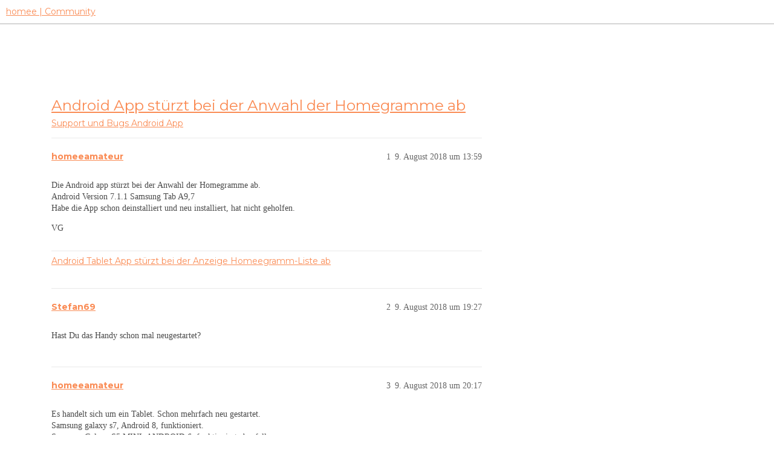

--- FILE ---
content_type: text/html; charset=utf-8
request_url: https://community.hom.ee/t/android-app-stuerzt-bei-der-anwahl-der-homegramme-ab/13700
body_size: 5023
content:
<!DOCTYPE html>
<html lang="de">
  <head>
    <meta charset="utf-8">
    <title>Android App stürzt bei der Anwahl der Homegramme ab - Android App - homee | Community</title>
    <meta name="description" content="Die Android app stürzt bei der Anwahl der Homegramme ab. 
Android Version 7.1.1 Samsung Tab A9,7 
Habe die App schon deinstalliert und neu installiert, hat nicht geholfen. 
VG">
    <meta name="generator" content="Discourse 3.2.2 - https://github.com/discourse/discourse version a721e8fa48e24df553e8e1086e23cefaca5c3d78">
<link rel="icon" type="image/png" href="https://homee-community-user-uploads.s3.dualstack.eu-central-1.amazonaws.com/optimized/2X/7/7895f4ecbc3b40ee9d103ea73204113932209fdd_2_32x32.ico">
<link rel="apple-touch-icon" type="image/png" href="https://homee-community-user-uploads.s3.dualstack.eu-central-1.amazonaws.com/optimized/3X/6/5/6506c6fc3f0321a24965b86645e582017e875d9f_2_180x180.svg">
<meta name="theme-color" media="all" content="#ffffff">

<meta name="viewport" content="width=device-width, initial-scale=1.0, minimum-scale=1.0, user-scalable=yes, viewport-fit=cover">
<link rel="canonical" href="https://community.hom.ee/t/android-app-stuerzt-bei-der-anwahl-der-homegramme-ab/13700" />

<link rel="search" type="application/opensearchdescription+xml" href="https://community.hom.ee/opensearch.xml" title="homee | Community Search">

    <link href="/stylesheets/color_definitions_homee-farbschema_2_7_ce60c4c20863ab04e8cfc51015483ad4ee89737f.css?__ws=community.hom.ee" media="all" rel="stylesheet" class="light-scheme"/>

  <link href="/stylesheets/desktop_cbb2e7d0e18476aca3301b74153b7667921c6394.css?__ws=community.hom.ee" media="all" rel="stylesheet" data-target="desktop"  />



  <link href="/stylesheets/chat_cbb2e7d0e18476aca3301b74153b7667921c6394.css?__ws=community.hom.ee" media="all" rel="stylesheet" data-target="chat"  />
  <link href="/stylesheets/checklist_cbb2e7d0e18476aca3301b74153b7667921c6394.css?__ws=community.hom.ee" media="all" rel="stylesheet" data-target="checklist"  />
  <link href="/stylesheets/discourse-adplugin_cbb2e7d0e18476aca3301b74153b7667921c6394.css?__ws=community.hom.ee" media="all" rel="stylesheet" data-target="discourse-adplugin"  />
  <link href="/stylesheets/discourse-details_cbb2e7d0e18476aca3301b74153b7667921c6394.css?__ws=community.hom.ee" media="all" rel="stylesheet" data-target="discourse-details"  />
  <link href="/stylesheets/discourse-lazy-videos_cbb2e7d0e18476aca3301b74153b7667921c6394.css?__ws=community.hom.ee" media="all" rel="stylesheet" data-target="discourse-lazy-videos"  />
  <link href="/stylesheets/discourse-local-dates_cbb2e7d0e18476aca3301b74153b7667921c6394.css?__ws=community.hom.ee" media="all" rel="stylesheet" data-target="discourse-local-dates"  />
  <link href="/stylesheets/discourse-narrative-bot_cbb2e7d0e18476aca3301b74153b7667921c6394.css?__ws=community.hom.ee" media="all" rel="stylesheet" data-target="discourse-narrative-bot"  />
  <link href="/stylesheets/discourse-presence_cbb2e7d0e18476aca3301b74153b7667921c6394.css?__ws=community.hom.ee" media="all" rel="stylesheet" data-target="discourse-presence"  />
  <link href="/stylesheets/discourse-solved_cbb2e7d0e18476aca3301b74153b7667921c6394.css?__ws=community.hom.ee" media="all" rel="stylesheet" data-target="discourse-solved"  />
  <link href="/stylesheets/discourse-templates_cbb2e7d0e18476aca3301b74153b7667921c6394.css?__ws=community.hom.ee" media="all" rel="stylesheet" data-target="discourse-templates"  />
  <link href="/stylesheets/discourse-voting_cbb2e7d0e18476aca3301b74153b7667921c6394.css?__ws=community.hom.ee" media="all" rel="stylesheet" data-target="discourse-voting"  />
  <link href="/stylesheets/discourse-yearly-review_cbb2e7d0e18476aca3301b74153b7667921c6394.css?__ws=community.hom.ee" media="all" rel="stylesheet" data-target="discourse-yearly-review"  />
  <link href="/stylesheets/docker_manager_cbb2e7d0e18476aca3301b74153b7667921c6394.css?__ws=community.hom.ee" media="all" rel="stylesheet" data-target="docker_manager"  />
  <link href="/stylesheets/footnote_cbb2e7d0e18476aca3301b74153b7667921c6394.css?__ws=community.hom.ee" media="all" rel="stylesheet" data-target="footnote"  />
  <link href="/stylesheets/poll_cbb2e7d0e18476aca3301b74153b7667921c6394.css?__ws=community.hom.ee" media="all" rel="stylesheet" data-target="poll"  />
  <link href="/stylesheets/retort_cbb2e7d0e18476aca3301b74153b7667921c6394.css?__ws=community.hom.ee" media="all" rel="stylesheet" data-target="retort"  />
  <link href="/stylesheets/spoiler-alert_cbb2e7d0e18476aca3301b74153b7667921c6394.css?__ws=community.hom.ee" media="all" rel="stylesheet" data-target="spoiler-alert"  />
  <link href="/stylesheets/chat_desktop_cbb2e7d0e18476aca3301b74153b7667921c6394.css?__ws=community.hom.ee" media="all" rel="stylesheet" data-target="chat_desktop"  />
  <link href="/stylesheets/discourse-voting_desktop_cbb2e7d0e18476aca3301b74153b7667921c6394.css?__ws=community.hom.ee" media="all" rel="stylesheet" data-target="discourse-voting_desktop"  />
  <link href="/stylesheets/poll_desktop_cbb2e7d0e18476aca3301b74153b7667921c6394.css?__ws=community.hom.ee" media="all" rel="stylesheet" data-target="poll_desktop"  />

  <link href="/stylesheets/desktop_theme_11_2ddd72362e321812f2bd7f1a83e61891fd8719fb.css?__ws=community.hom.ee" media="all" rel="stylesheet" data-target="desktop_theme" data-theme-id="11" data-theme-name="big header - little header"/>
<link href="/stylesheets/desktop_theme_12_48238121e30de0be60440f22aa413cda3ec4c6aa.css?__ws=community.hom.ee" media="all" rel="stylesheet" data-target="desktop_theme" data-theme-id="12" data-theme-name="custom header links"/>
<link href="/stylesheets/desktop_theme_7_60e06f5f1c68703e3c0b4ba4cad9b8421d3cd8ee.css?__ws=community.hom.ee" media="all" rel="stylesheet" data-target="desktop_theme" data-theme-id="7" data-theme-name="homee - community"/>

    <!-- Open Graph -->
<meta name="DC.Title" content="Die modulare Smart Home Zentrale | homee">
<meta name="DC.Creator" content="Codeatelier GmbH">
<meta name="DC.Rights" content="https://codeatelier.com/">
<meta name="DC.Publisher" content="https://codeatelier.com/">
<meta name="DC.Description" content="homee ermöglicht es dir, mit intelligenten Smart Home Geräten aus verschiedensten Technologien zu kommunizieren und diese zu verbinden.">
<meta name="DC.Language" content="de_DE">
<meta property="og:url" content="https://community.hom.ee">
<meta property="og:type" content="website">
<meta property="og:title" content="Die modulare Smart Home Zentrale | homee">
<meta property="og:description" content="homee ermöglicht es dir, mit intelligenten Smart Home Geräten aus verschiedensten Technologien zu kommunizieren und diese zu verbinden.">
<meta property="og:image" content="https://hom.ee/assets/images/apple-touch-icon-120x120.png">
<meta property="og:site_name" content="homee Community">
<meta property="article:author" content="https://www.facebook.com/hellohomee/">
<meta property="article:publisher" content="https://www.facebook.com/hellohomee/">

<!-- Twitter Summary Card Data -->
<meta name="twitter:card" content="product">
<meta name="twitter:site" content="@homee">
<meta name="twitter:creator" content="https://codeatelier.com/">
<meta name="twitter:title" content="homee Community">
<meta name="twitter:description" content="homee ermöglicht es dir, mit intelligenten Smart Home Geräten aus verschiedensten Technologien zu kommunizieren und diese zu verbinden.">
<meta name="twitter:image" content="https://hom.ee/assets/images/apple-touch-icon-120x120.png">
<meta name="twitter:url" content="https://community.hom.ee">

<link href="https://plus.google.com/111212981196778077508" rel="publisher">
<link href="https://fonts.googleapis.com/css?family=Montserrat:400,700" rel="stylesheet">
<link href="https://fonts.googleapis.com/css2?family=DM+Sans:wght@400;500;700&amp;display=swap" rel="stylesheet">

<!-- Footer -->
<link rel="preload" href="/theme-javascripts/bc19bdff8ff72a8e47a9aeeeb93c3402fc55d12e.js?__ws=community.hom.ee" as="script">
<script defer="" src="/theme-javascripts/bc19bdff8ff72a8e47a9aeeeb93c3402fc55d12e.js?__ws=community.hom.ee" data-theme-id="7"></script>

<link rel="preload" href="/theme-javascripts/44d7ae3f35bf89435208d8580dfb7ef4d4cb914b.js?__ws=community.hom.ee" as="script">
<script defer="" src="/theme-javascripts/44d7ae3f35bf89435208d8580dfb7ef4d4cb914b.js?__ws=community.hom.ee" data-theme-id="11"></script>

    
        <link rel="alternate nofollow" type="application/rss+xml" title="RSS-Feed von „Android App stürzt bei der Anwahl der Homegramme ab“" href="https://community.hom.ee/t/android-app-stuerzt-bei-der-anwahl-der-homegramme-ab/13700.rss" />
    <meta property="og:site_name" content="homee | Community" />
<meta property="og:type" content="website" />
<meta name="twitter:card" content="summary" />
<meta property="og:image" content="https://homee-community-user-uploads.s3.dualstack.eu-central-1.amazonaws.com/original/3X/6/5/6506c6fc3f0321a24965b86645e582017e875d9f.svg" />
<meta property="og:url" content="https://community.hom.ee/t/android-app-stuerzt-bei-der-anwahl-der-homegramme-ab/13700" />
<meta name="twitter:url" content="https://community.hom.ee/t/android-app-stuerzt-bei-der-anwahl-der-homegramme-ab/13700" />
<meta property="og:title" content="Android App stürzt bei der Anwahl der Homegramme ab" />
<meta name="twitter:title" content="Android App stürzt bei der Anwahl der Homegramme ab" />
<meta property="og:description" content="Die Android app stürzt bei der Anwahl der Homegramme ab.  Android Version 7.1.1 Samsung Tab A9,7  Habe die App schon deinstalliert und neu installiert, hat nicht geholfen.  VG" />
<meta name="twitter:description" content="Die Android app stürzt bei der Anwahl der Homegramme ab.  Android Version 7.1.1 Samsung Tab A9,7  Habe die App schon deinstalliert und neu installiert, hat nicht geholfen.  VG" />
<meta property="og:article:section" content="Support und Bugs" />
<meta property="og:article:section:color" content="F96D5E" />
<meta property="og:article:section" content="Android App" />
<meta property="og:article:section:color" content="BDD865" />
<meta name="twitter:label1" value="Lesezeit" />
<meta name="twitter:data1" value="1 mins 🕑" />
<meta name="twitter:label2" value="„Gefällt mir“" />
<meta name="twitter:data2" value="2 ❤" />
<meta property="article:published_time" content="2018-08-09T13:59:00+00:00" />
<meta property="og:ignore_canonical" content="true" />


    <script type="application/ld+json">{"@context":"http://schema.org","@type":"QAPage","name":"Android App stürzt bei der Anwahl der Homegramme ab","mainEntity":{"@type":"Question","name":"Android App stürzt bei der Anwahl der Homegramme ab","text":"Die Android app stürzt bei der Anwahl der Homegramme ab.\n\nAndroid Version 7.1.1 Samsung Tab A9,7\n\nHabe die App schon deinstalliert und neu installiert, hat nicht geholfen.\n\nVG","upvoteCount":0,"answerCount":1,"datePublished":"2018-08-09T13:59:00.767Z","author":{"@type":"Person","name":"homeeamateur","url":"https://community.hom.ee/u/homeeamateur"},"acceptedAnswer":{"@type":"Answer","text":"Nach heutigem Update funktioniert es wieder.","upvoteCount":0,"datePublished":"2018-08-28T19:05:56.183Z","url":"https://community.hom.ee/t/android-app-stuerzt-bei-der-anwahl-der-homegramme-ab/13700/8","author":{"@type":"Person","name":"homeeamateur","url":"https://community.hom.ee/u/homeeamateur"}}}}</script>
  </head>
  <body class="crawler ">
    
    <header>
  <a href="/">
    homee | Community
  </a>
</header>

    <div id="main-outlet" class="wrap" role="main">
        <div id="topic-title">
    <h1>
      <a href="/t/android-app-stuerzt-bei-der-anwahl-der-homegramme-ab/13700">Android App stürzt bei der Anwahl der Homegramme ab</a>
    </h1>

      <div class="topic-category" itemscope itemtype="http://schema.org/BreadcrumbList">
          <span itemprop="itemListElement" itemscope itemtype="http://schema.org/ListItem">
            <a href="/c/support-und-bugs/android/10" class="badge-wrapper bullet" itemprop="item">
              <span class='badge-category-bg' style='background-color: #F96D5E'></span>
              <span class='badge-category clear-badge'>
                <span class='category-name' itemprop='name'>Support und Bugs</span>
              </span>
            </a>
            <meta itemprop="position" content="1" />
          </span>
          <span itemprop="itemListElement" itemscope itemtype="http://schema.org/ListItem">
            <a href="/c/support-und-bugs/android/10" class="badge-wrapper bullet" itemprop="item">
              <span class='badge-category-bg' style='background-color: #BDD865'></span>
              <span class='badge-category clear-badge'>
                <span class='category-name' itemprop='name'>Android App</span>
              </span>
            </a>
            <meta itemprop="position" content="2" />
          </span>
      </div>

  </div>

  

    <div itemscope itemtype='http://schema.org/DiscussionForumPosting'>
      <meta itemprop='headline' content='Android App stürzt bei der Anwahl der Homegramme ab'>
      <link itemprop='url' href='https://community.hom.ee/t/android-app-stuerzt-bei-der-anwahl-der-homegramme-ab/13700'>
      <meta itemprop='datePublished' content='2018-08-09T13:59:00Z'>
        <meta itemprop='articleSection' content='Android App'>
      <meta itemprop='keywords' content=''>
      <div itemprop='publisher' itemscope itemtype="http://schema.org/Organization">
        <meta itemprop='name' content='homee | Community'>
          <div itemprop='logo' itemscope itemtype="http://schema.org/ImageObject">
            <meta itemprop='url' content='https://homee-community-user-uploads.s3.dualstack.eu-central-1.amazonaws.com/original/3X/6/5/6506c6fc3f0321a24965b86645e582017e875d9f.svg'>
          </div>
      </div>


          <div id='post_1'  class='topic-body crawler-post'>
            <div class='crawler-post-meta'>
              <span class="creator" itemprop="author" itemscope itemtype="http://schema.org/Person">
                <a itemprop="url" href='https://community.hom.ee/u/homeeamateur'><span itemprop='name'>homeeamateur</span></a>
                
              </span>

                <link itemprop="mainEntityOfPage" href="https://community.hom.ee/t/android-app-stuerzt-bei-der-anwahl-der-homegramme-ab/13700">


              <span class="crawler-post-infos">
                  <time  datetime='2018-08-09T13:59:00Z' class='post-time'>
                    9. August 2018 um 13:59
                  </time>
                  <meta itemprop='dateModified' content='2018-08-09T14:18:46Z'>
              <span itemprop='position'>1</span>
              </span>
            </div>
            <div class='post' itemprop='text'>
              <p>Die Android app stürzt bei der Anwahl der Homegramme ab.<br>
Android Version 7.1.1 Samsung Tab A9,7<br>
Habe die App schon deinstalliert und neu installiert, hat nicht geholfen.</p>
<p>VG</p>
            </div>

            <div itemprop="interactionStatistic" itemscope itemtype="http://schema.org/InteractionCounter">
              <meta itemprop="interactionType" content="http://schema.org/LikeAction"/>
              <meta itemprop="userInteractionCount" content="0" />
              <span class='post-likes'></span>
            </div>

            <div itemprop="interactionStatistic" itemscope itemtype="http://schema.org/InteractionCounter">
                <meta itemprop="interactionType" content="http://schema.org/CommentAction"/>
                <meta itemprop="userInteractionCount" content="0" />
              </div>

                <div class='crawler-linkback-list' itemscope itemtype='http://schema.org/ItemList'>
                      <div itemprop='itemListElement' itemscope itemtype='http://schema.org/ListItem'>
                        <a itemprop='url' href="https://community.hom.ee/t/android-tablet-app-stuerzt-bei-der-anzeige-homeegramm-liste-ab/13764/13">Android Tablet App stürzt bei der Anzeige Homeegramm-Liste ab</a>
                        <meta itemprop='position' content='1'>
                      </div>
                </div>
          </div>
          <div id='post_2' itemprop='comment' itemscope itemtype='http://schema.org/Comment' class='topic-body crawler-post'>
            <div class='crawler-post-meta'>
              <span class="creator" itemprop="author" itemscope itemtype="http://schema.org/Person">
                <a itemprop="url" href='https://community.hom.ee/u/Stefan69'><span itemprop='name'>Stefan69</span></a>
                
              </span>



              <span class="crawler-post-infos">
                  <time itemprop='datePublished' datetime='2018-08-09T19:27:36Z' class='post-time'>
                    9. August 2018 um 19:27
                  </time>
                  <meta itemprop='dateModified' content='2018-08-09T19:27:36Z'>
              <span itemprop='position'>2</span>
              </span>
            </div>
            <div class='post' itemprop='text'>
              <p>Hast Du das Handy schon mal neugestartet?</p>
            </div>

            <div itemprop="interactionStatistic" itemscope itemtype="http://schema.org/InteractionCounter">
              <meta itemprop="interactionType" content="http://schema.org/LikeAction"/>
              <meta itemprop="userInteractionCount" content="0" />
              <span class='post-likes'></span>
            </div>

            <div itemprop="interactionStatistic" itemscope itemtype="http://schema.org/InteractionCounter">
                <meta itemprop="interactionType" content="http://schema.org/CommentAction"/>
                <meta itemprop="userInteractionCount" content="1" />
              </div>

          </div>
          <div id='post_3' itemprop='comment' itemscope itemtype='http://schema.org/Comment' class='topic-body crawler-post'>
            <div class='crawler-post-meta'>
              <span class="creator" itemprop="author" itemscope itemtype="http://schema.org/Person">
                <a itemprop="url" href='https://community.hom.ee/u/homeeamateur'><span itemprop='name'>homeeamateur</span></a>
                
              </span>



              <span class="crawler-post-infos">
                  <time itemprop='datePublished' datetime='2018-08-09T20:17:20Z' class='post-time'>
                    9. August 2018 um 20:17
                  </time>
                  <meta itemprop='dateModified' content='2018-08-09T20:17:20Z'>
              <span itemprop='position'>3</span>
              </span>
            </div>
            <div class='post' itemprop='text'>
              <p>Es handelt sich um ein Tablet. Schon mehrfach neu gestartet.<br>
Samsung galaxy s7, Android 8, funktioniert.<br>
Samsung Galaxy S5 MINI, ANDROID 6, funktioniert ebenfalls.<br>
VG</p>
            </div>

            <div itemprop="interactionStatistic" itemscope itemtype="http://schema.org/InteractionCounter">
              <meta itemprop="interactionType" content="http://schema.org/LikeAction"/>
              <meta itemprop="userInteractionCount" content="0" />
              <span class='post-likes'></span>
            </div>

            <div itemprop="interactionStatistic" itemscope itemtype="http://schema.org/InteractionCounter">
                <meta itemprop="interactionType" content="http://schema.org/CommentAction"/>
                <meta itemprop="userInteractionCount" content="0" />
              </div>

          </div>
          <div id='post_4' itemprop='comment' itemscope itemtype='http://schema.org/Comment' class='topic-body crawler-post'>
            <div class='crawler-post-meta'>
              <span class="creator" itemprop="author" itemscope itemtype="http://schema.org/Person">
                <a itemprop="url" href='https://community.hom.ee/u/Stefan69'><span itemprop='name'>Stefan69</span></a>
                
              </span>



              <span class="crawler-post-infos">
                  <time itemprop='datePublished' datetime='2018-08-12T22:02:42Z' class='post-time'>
                    12. August 2018 um 22:02
                  </time>
                  <meta itemprop='dateModified' content='2018-08-12T22:02:42Z'>
              <span itemprop='position'>4</span>
              </span>
            </div>
            <div class='post' itemprop='text'>
              <p>Du bist nicht alleine, <a class="mention" href="/u/homeeamateur">@homeeamateur</a>.</p>
<p>Schau mal hier:</p><aside class="quote" data-post="1" data-topic="13764">
  <div class="title">
    <div class="quote-controls"></div>
    <img loading="lazy" alt="" width="24" height="24" src="https://community.hom.ee/letter_avatar_proxy/v4/letter/s/bbe5ce/48.png" class="avatar">
    <a href="https://community.hom.ee/t/android-app-stuerzt-bei-der-anzeige-der-seite-homeegramme-ab/13764">Android Tablet App stürzt bei der Anzeige Homeegramm-Liste ab</a> <a class="badge-category__wrapper " href="/c/support-und-bugs/android/10"><span data-category-id="10" style="--category-badge-color: #BDD865; --category-badge-text-color: #FFFFFF; --parent-category-badge-color: #F96D5E;" data-parent-category-id="5" data-drop-close="true" class="badge-category --has-parent" title="Du hast Probleme mit deiner Android App oder einen Bug gefunden? Dann bist du in dieser Kategorie richtig: Beschreibe uns dein Problem und wir finden eine Lösung."><span class="badge-category__name">Android App</span></span></a>
  </div>
  <blockquote>
    So ich hab mir jetzt ein neues Huawai MediaPad M5 (Android 8) angeschafft. Grundsätzlich funktioniert alles. 
Wenn ich jedoch die Homeegramme-Seite aufrufe, beendet sich die App ohne Fehlermeldung. Dh. im Klartext, ich kann Homeegramme am Tablet weder sehen, ändern oder ausführen. Das Verhalten ist jederzeit reproduzierbar. 
Gibt es irgendeinen Ansatz was daran schuld sein kann? Danke für eure Hilfe.<img width="20" height="20" src="https://community.hom.ee/images/emoji/apple/grinning.png?v=12" title="grinning" alt="grinning" class="emoji"> 
Core: 2.20.0 (12de9fb) 
Android App: 2.20
  </blockquote>
</aside>

<p>Vermutlich ist es also ein Bug…</p>
            </div>

            <div itemprop="interactionStatistic" itemscope itemtype="http://schema.org/InteractionCounter">
              <meta itemprop="interactionType" content="http://schema.org/LikeAction"/>
              <meta itemprop="userInteractionCount" content="0" />
              <span class='post-likes'></span>
            </div>

            <div itemprop="interactionStatistic" itemscope itemtype="http://schema.org/InteractionCounter">
                <meta itemprop="interactionType" content="http://schema.org/CommentAction"/>
                <meta itemprop="userInteractionCount" content="0" />
              </div>

          </div>
          <div id='post_5' itemprop='comment' itemscope itemtype='http://schema.org/Comment' class='topic-body crawler-post'>
            <div class='crawler-post-meta'>
              <span class="creator" itemprop="author" itemscope itemtype="http://schema.org/Person">
                <a itemprop="url" href='https://community.hom.ee/u/Susi'><span itemprop='name'>Susi</span></a>
                
              </span>



              <span class="crawler-post-infos">
                  <time itemprop='datePublished' datetime='2018-08-16T12:24:03Z' class='post-time'>
                    16. August 2018 um 12:24
                  </time>
                  <meta itemprop='dateModified' content='2018-08-16T12:24:03Z'>
              <span itemprop='position'>5</span>
              </span>
            </div>
            <div class='post' itemprop='text'>
              <p>Wird mit der 2.20.1 behoben</p>
            </div>

            <div itemprop="interactionStatistic" itemscope itemtype="http://schema.org/InteractionCounter">
              <meta itemprop="interactionType" content="http://schema.org/LikeAction"/>
              <meta itemprop="userInteractionCount" content="2" />
              <span class='post-likes'>2 „Gefällt mir“</span>
            </div>

            <div itemprop="interactionStatistic" itemscope itemtype="http://schema.org/InteractionCounter">
                <meta itemprop="interactionType" content="http://schema.org/CommentAction"/>
                <meta itemprop="userInteractionCount" content="1" />
              </div>

          </div>
          <div id='post_6' itemprop='comment' itemscope itemtype='http://schema.org/Comment' class='topic-body crawler-post'>
            <div class='crawler-post-meta'>
              <span class="creator" itemprop="author" itemscope itemtype="http://schema.org/Person">
                <a itemprop="url" href='https://community.hom.ee/u/Stefan69'><span itemprop='name'>Stefan69</span></a>
                
              </span>



              <span class="crawler-post-infos">
                  <time itemprop='datePublished' datetime='2018-08-17T07:48:39Z' class='post-time'>
                    17. August 2018 um 07:48
                  </time>
                  <meta itemprop='dateModified' content='2018-08-17T07:48:39Z'>
              <span itemprop='position'>6</span>
              </span>
            </div>
            <div class='post' itemprop='text'>
              <p>Vielen Dank für die Info und das Fixen des Bugs, <a class="mention" href="/u/susi">@Susi</a>. <img src="https://community.hom.ee/images/emoji/apple/+1.png?v=5" title=":+1:" class="emoji" alt=":+1:"></p>
<p>Gibt es schon eine geplantes Releasedatum für die Android-Version 2.20.1? <img src="https://community.hom.ee/images/emoji/apple/wink.png?v=5" title=":wink:" class="emoji" alt=":wink:"></p>
            </div>

            <div itemprop="interactionStatistic" itemscope itemtype="http://schema.org/InteractionCounter">
              <meta itemprop="interactionType" content="http://schema.org/LikeAction"/>
              <meta itemprop="userInteractionCount" content="0" />
              <span class='post-likes'></span>
            </div>

            <div itemprop="interactionStatistic" itemscope itemtype="http://schema.org/InteractionCounter">
                <meta itemprop="interactionType" content="http://schema.org/CommentAction"/>
                <meta itemprop="userInteractionCount" content="0" />
              </div>

          </div>
          <div id='post_7' itemprop='comment' itemscope itemtype='http://schema.org/Comment' class='topic-body crawler-post'>
            <div class='crawler-post-meta'>
              <span class="creator" itemprop="author" itemscope itemtype="http://schema.org/Person">
                <a itemprop="url" href='https://community.hom.ee/u/GuidoKa'><span itemprop='name'>GuidoKa</span></a>
                
              </span>



              <span class="crawler-post-infos">
                  <time itemprop='datePublished' datetime='2018-08-22T17:09:36Z' class='post-time'>
                    22. August 2018 um 17:09
                  </time>
                  <meta itemprop='dateModified' content='2018-08-22T17:09:36Z'>
              <span itemprop='position'>7</span>
              </span>
            </div>
            <div class='post' itemprop='text'>
              <p>Hallo, ich habe das selbe Problem mit einem Medion Tablet auch Android 7.1.1.<br>
Was mir leider auch noch aufgefallen ist, wenn ich mich abmelde, kann ich mich nicht mehr anmelden (keine Reaktion beim Button “anmelden”). Ich muss die App neu installieren. Ist dieses Problem auch mit der Version 2.20.1 behoben?</p>
            </div>

            <div itemprop="interactionStatistic" itemscope itemtype="http://schema.org/InteractionCounter">
              <meta itemprop="interactionType" content="http://schema.org/LikeAction"/>
              <meta itemprop="userInteractionCount" content="0" />
              <span class='post-likes'></span>
            </div>

            <div itemprop="interactionStatistic" itemscope itemtype="http://schema.org/InteractionCounter">
                <meta itemprop="interactionType" content="http://schema.org/CommentAction"/>
                <meta itemprop="userInteractionCount" content="0" />
              </div>

          </div>
          <div id='post_8' itemprop='comment' itemscope itemtype='http://schema.org/Comment' class='topic-body crawler-post'>
            <div class='crawler-post-meta'>
              <span class="creator" itemprop="author" itemscope itemtype="http://schema.org/Person">
                <a itemprop="url" href='https://community.hom.ee/u/homeeamateur'><span itemprop='name'>homeeamateur</span></a>
                
              </span>



              <span class="crawler-post-infos">
                  <time itemprop='datePublished' datetime='2018-08-28T19:05:56Z' class='post-time'>
                    28. August 2018 um 19:05
                  </time>
                  <meta itemprop='dateModified' content='2018-08-28T19:05:56Z'>
              <span itemprop='position'>8</span>
              </span>
            </div>
            <div class='post' itemprop='text'>
              <p>Nach heutigem Update funktioniert es wieder.</p>
            </div>

            <div itemprop="interactionStatistic" itemscope itemtype="http://schema.org/InteractionCounter">
              <meta itemprop="interactionType" content="http://schema.org/LikeAction"/>
              <meta itemprop="userInteractionCount" content="0" />
              <span class='post-likes'></span>
            </div>

            <div itemprop="interactionStatistic" itemscope itemtype="http://schema.org/InteractionCounter">
                <meta itemprop="interactionType" content="http://schema.org/CommentAction"/>
                <meta itemprop="userInteractionCount" content="0" />
              </div>

          </div>
          <div id='post_9' itemprop='comment' itemscope itemtype='http://schema.org/Comment' class='topic-body crawler-post'>
            <div class='crawler-post-meta'>
              <span class="creator" itemprop="author" itemscope itemtype="http://schema.org/Person">
                <a itemprop="url" href='https://community.hom.ee/u/Stoffl1818'><span itemprop='name'>Stoffl1818</span></a>
                
              </span>



              <span class="crawler-post-infos">
                  <time itemprop='datePublished' datetime='2018-08-31T17:37:40Z' class='post-time'>
                    31. August 2018 um 17:37
                  </time>
                  <meta itemprop='dateModified' content='2018-08-31T17:37:40Z'>
              <span itemprop='position'>9</span>
              </span>
            </div>
            <div class='post' itemprop='text'>
              <p>Stürzt trotzdem ab</p>
            </div>

            <div itemprop="interactionStatistic" itemscope itemtype="http://schema.org/InteractionCounter">
              <meta itemprop="interactionType" content="http://schema.org/LikeAction"/>
              <meta itemprop="userInteractionCount" content="0" />
              <span class='post-likes'></span>
            </div>

            <div itemprop="interactionStatistic" itemscope itemtype="http://schema.org/InteractionCounter">
                <meta itemprop="interactionType" content="http://schema.org/CommentAction"/>
                <meta itemprop="userInteractionCount" content="0" />
              </div>

          </div>
    </div>


  




    </div>
    <footer class="container wrap">
  <nav class='crawler-nav'>
    <ul>
      <li itemscope itemtype='http://schema.org/SiteNavigationElement'>
        <span itemprop='name'>
          <a href='/' itemprop="url">Startseite </a>
        </span>
      </li>
      <li itemscope itemtype='http://schema.org/SiteNavigationElement'>
        <span itemprop='name'>
          <a href='/categories' itemprop="url">Kategorien </a>
        </span>
      </li>
      <li itemscope itemtype='http://schema.org/SiteNavigationElement'>
        <span itemprop='name'>
          <a href='/guidelines' itemprop="url">FAQ/Richtlinien </a>
        </span>
      </li>
        <li itemscope itemtype='http://schema.org/SiteNavigationElement'>
          <span itemprop='name'>
            <a href='/tos' itemprop="url">Nutzungsbedingungen </a>
          </span>
        </li>
        <li itemscope itemtype='http://schema.org/SiteNavigationElement'>
          <span itemprop='name'>
            <a href='https://hom.ee/privacy' itemprop="url">Datenschutzerklärung </a>
          </span>
        </li>
    </ul>
  </nav>
  <p class='powered-by-link'>Angetrieben von <a href="https://www.discourse.org">Discourse</a>, beste Erfahrung mit aktiviertem JavaScript</p>
</footer>

    
    
  </body>
  
</html>
